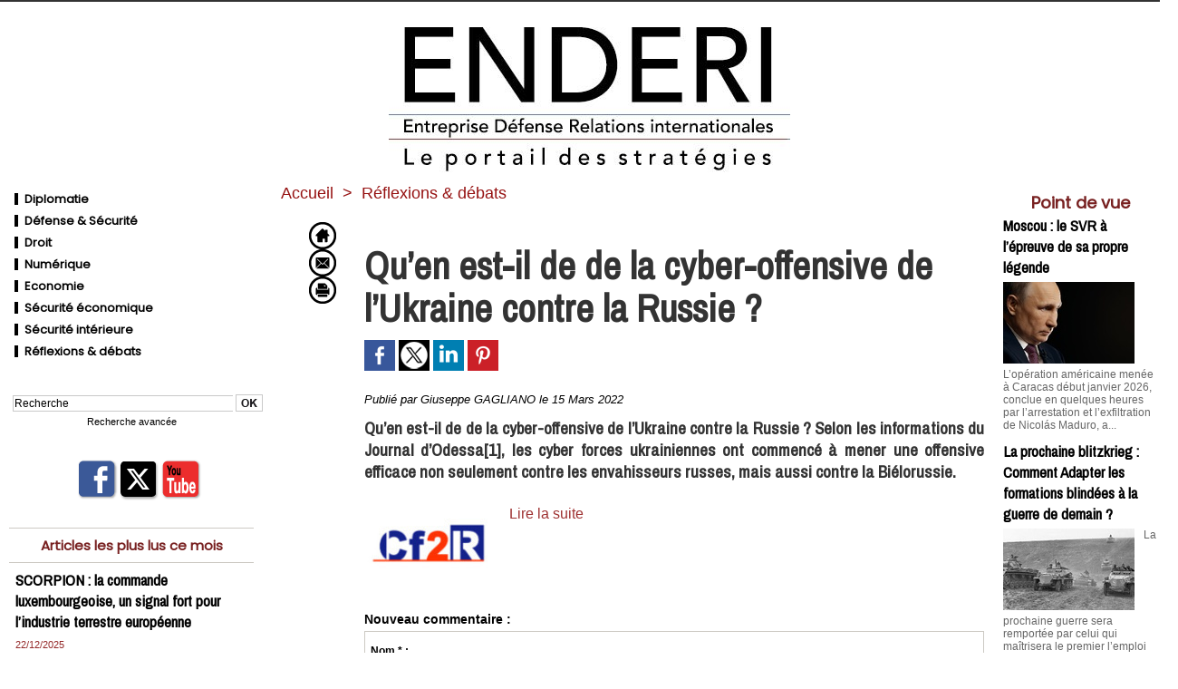

--- FILE ---
content_type: text/html; charset=UTF-8
request_url: https://www.enderi.fr/Qu-en-est-il-de-de-la-cyber-offensive-de-l-Ukraine-contre-la-Russie_a937.html
body_size: 12916
content:
<!DOCTYPE html PUBLIC "-//W3C//DTD XHTML 1.0 Strict//EN" "http://www.w3.org/TR/xhtml1/DTD/xhtml1-strict.dtd">
<html xmlns="http://www.w3.org/1999/xhtml" xmlns:og="http://ogp.me/ns#"  xml:lang="fr" lang="fr">
<head>
<title>Qu’en est-il de de la cyber-offensive de l’Ukraine contre la Russie ?</title>
 
<meta http-equiv="Content-Type" content="text/html; Charset=UTF-8" />
<meta name="author" lang="fr" content="Giuseppe GAGLIANO" />
<meta name="keywords" content="industrie, management, défense, relations internationales, technologie, innovation, marchés publics, entreprises" />
<meta name="description" content="Qu’en est-il de de la cyber-offensive de l’Ukraine contre la Russie ? Selon les informations du Journal d’Odessa[1], les cyber forces ukrainiennes ont commencé à mener une offensive efficace no..." />

<meta property="og:url" content="https://www.enderi.fr/Qu-en-est-il-de-de-la-cyber-offensive-de-l-Ukraine-contre-la-Russie_a937.html" />
<meta name="image" property="og:image" content="https://www.enderi.fr/photo/art/grande/63040007-45542362.jpg?v=1647332482" />
<meta property="og:type" content="article" />
<meta property="og:title" content="Qu’en est-il de de la cyber-offensive de l’Ukraine contre la Russie ?" />
<meta property="og:description" content="Qu’en est-il de de la cyber-offensive de l’Ukraine contre la Russie ? Selon les informations du Journal d’Odessa[1], les cyber forces ukrainiennes ont commencé à mener une offensive efficace non seulement contre les envahisseurs russes, mais aussi contre la Biélorussie. Lire la suite" />
<meta property="og:site_name" content="Enderi" />
<meta property="twitter:card" content="summary_large_image" />
<meta property="twitter:image" content="https://www.enderi.fr/photo/art/grande/63040007-45542362.jpg?v=1647332482" />
<meta property="twitter:title" content="Qu’en est-il de de la cyber-offensive de l’Ukraine contre la Russie ?" />
<meta property="twitter:description" content="Qu’en est-il de de la cyber-offensive de l’Ukraine contre la Russie ? Selon les informations du Journal d’Odessa[1], les cyber forces ukrainiennes ont commencé à mener une offensive efficace no..." />
<link rel="stylesheet" href="/var/style/style_1.css?v=1764947292" type="text/css" />
<link rel="stylesheet" media="only screen and (max-width : 800px)" href="/var/style/style_1101.css?v=1547482952" type="text/css" />
<link rel="stylesheet" href="/assets/css/gbfonts.min.css?v=1724246908" type="text/css">
<meta id="viewport" name="viewport" content="width=device-width, initial-scale=1.0, maximum-scale=1.0" />
<link id="css-responsive" rel="stylesheet" href="/_public/css/responsive.min.css?v=1731587507" type="text/css" />
<link rel="stylesheet" media="only screen and (max-width : 800px)" href="/var/style/style_1101_responsive.css?v=1547482952" type="text/css" />
<link rel="stylesheet" href="/var/style/style.5791266.css?v=1669632528" type="text/css" />
<link rel="stylesheet" href="/var/style/style.5791271.css?v=1669632017" type="text/css" />
<link href="https://fonts.googleapis.com/css?family=Gentium+Basic|Poppins|Archivo+Narrow&display=swap" rel="stylesheet" type="text/css" />
<link rel="canonical" href="https://www.enderi.fr/Qu-en-est-il-de-de-la-cyber-offensive-de-l-Ukraine-contre-la-Russie_a937.html" />
<link rel="amphtml" href="https://www.enderi.fr/Qu-en-est-il-de-de-la-cyber-offensive-de-l-Ukraine-contre-la-Russie_a937.amp.html" />
<link rel="alternate" type="application/rss+xml" title="RSS" href="/xml/syndication.rss" />
<link rel="alternate" type="application/atom+xml" title="ATOM" href="/xml/atom.xml" />
<link rel="icon" href="/favicon.ico?v=1365338450" type="image/x-icon" />
<link rel="shortcut icon" href="/favicon.ico?v=1365338450" type="image/x-icon" />
 
<!-- Google file -->
<meta name="google-site-verification" content="ETosGjOZkuYFGPCMg9jsDsUwACSdAcWO0rMEXUpwk1w" />
<script src="/_public/js/jquery-1.8.3.min.js?v=1731587507" type="text/javascript"></script>
<script src="/_public/js/form.js?v=1731587507" type="text/javascript"></script>
<script src="/_public/js/compress_fonctions.js?v=1731587507" type="text/javascript"></script>
<script type="text/javascript">
/*<![CDATA[*//*---->*/
selected_page = ['article', ''];
selected_page = ['article', '63040007'];
var deploye26335741 = true;

function sfHover_26335741(id) {
	var func = 'hover';
	if ($('#css-responsive').length && parseInt($(window).width()) <= 800) { 
		func = 'click';
	}

	$('#' + id + ' li' + (func == 'click' ? ' > a' : '')).on(func, 
		function(e) { 
			var obj  = (func == 'click' ? $(this).parent('li') :  $(this));
			if (func == 'click') {
				$('#' + id + ' > li').each(function(index) { 
					if ($(this).attr('id') != obj.attr('id') && !$(this).find(obj).length) {
						$(this).find(' > ul:visible').each(function() { $(this).hide(); });
					}
				});
			}
			if(func == 'click' || e.type == 'mouseenter') { 
				if (obj.find('ul:first:hidden').length)	{
					sfHoverShow_26335741(obj); 
				} else if (func == 'click') {
					sfHoverHide_26335741(obj);
				}
				if (func == 'click' && obj.find('ul').length)	return false; 
			}
			else if (e.type == 'mouseleave') { sfHoverHide_26335741(obj); }
		}
	);
}
function sfHoverShow_26335741(obj) {
	obj.addClass('sfhover').css('z-index', 1000); obj.find('ul:first:hidden').each(function() { if ($(this).hasClass('lvl0')) $(this).show(); else $(this).show(); });
}
function sfHoverHide_26335741(obj) {
	obj.find('ul:visible').each(function() { if ($(this).hasClass('lvl0')) $(this).hide(); else $(this).hide();});
}
var deploye26335900 = true;

function sfHover_26335900(id) {
	var func = 'hover';
	if ($('#css-responsive').length && parseInt($(window).width()) <= 800) { 
		func = 'click';
	}

	$('#' + id + ' li' + (func == 'click' ? ' > a' : '')).on(func, 
		function(e) { 
			var obj  = (func == 'click' ? $(this).parent('li') :  $(this));
			if (func == 'click') {
				$('#' + id + ' > li').each(function(index) { 
					if ($(this).attr('id') != obj.attr('id') && !$(this).find(obj).length) {
						$(this).find(' > ul:visible').each(function() { $(this).hide(); });
					}
				});
			}
			if(func == 'click' || e.type == 'mouseenter') { 
				if (obj.find('ul:first:hidden').length)	{
					sfHoverShow_26335900(obj); 
				} else if (func == 'click') {
					sfHoverHide_26335900(obj);
				}
				if (func == 'click' && obj.find('ul').length)	return false; 
			}
			else if (e.type == 'mouseleave') { sfHoverHide_26335900(obj); }
		}
	);
}
function sfHoverShow_26335900(obj) {
	obj.addClass('sfhover').css('z-index', 1000); obj.find('ul:first:hidden').each(function() { if ($(this).hasClass('lvl0')) $(this).show(); else $(this).show(); });
}
function sfHoverHide_26335900(obj) {
	obj.find('ul:visible').each(function() { if ($(this).hasClass('lvl0')) $(this).hide(); else $(this).hide();});
}

 var GBRedirectionMode = 'IF_FOUND';
/*--*//*]]>*/

</script>
 
<!-- Perso tags -->
<script async src="https://pagead2.googlesyndication.com/pagead/js/adsbygoogle.js?client=ca-pub-9084824754377944"
     crossorigin="anonymous"></script>
<style type="text/css">
.mod_5791266 .resize {
	 max-width: 682.63px;
}

.mod_5791266 img, .mod_5791266 embed, .mod_5791266 table {
	 max-width: 688.5px;
}

.mod_5791266 .mod_5791266_pub {
	 min-width: 767px;
}

.mod_5791266 .mod_5791266_pub .cel1 {
	 padding: 0;
}

.mod_5791266 .photo.left .mod_5791266_pub, .mod_5791266 .photo.right .mod_5791266_pub {
	 min-width: 383px; margin: 15px 10px;
}

.mod_5791266 .photo.left .mod_5791266_pub {
	 margin-left: 0;
}

.mod_5791266 .photo.right .mod_5791266_pub {
	 margin-right: 0;
}

.mod_5791266 .para_45542362 .photo {
	 position: static;
}

</style>
</head>

<body class="mep1 home">
<div id="z_col_130_responsive" class="responsive-menu">


<!-- MOBI_swipe 26379396 -->
<div id="mod_26379396" class="mod_26379396 wm-module fullbackground  module-MOBI_swipe">
	 <div class="entete"><div class="fullmod">
		 <span>Enderi</span>
	 </div></div>
	<div class="cel1">
		 <ul>
			 <li class="liens" data-link="home,"><a href="https://www.enderi.fr/" >			 <span>
			 Accueil
			 </span>
</a></li>
			 <li class="liens" data-link="rubrique,426908"><a href="/FLASH-REPORT_r23.html" >			 <span>
			 Parutions
			 </span>
</a></li>
			 <li class="liens" data-link="rubrique,426907"><a href="/Evenements_r22.html" >			 <span>
			 Evènements
			 </span>
</a></li>
			 <li class="liens" data-link="rubrique,426779"><a href="/Droit_r9.html" >			 <span>
			 Technologies &amp; Innovations
			 </span>
</a></li>
			 <li class="liens" data-link="rubrique,426778"><a href="/Defense-Securite_r8.html" >			 <span>
			 Défense &amp; Sécurité
			 </span>
</a></li>
			 <li class="liens" data-link="rubrique,426777"><a href="/Diplomatie_r7.html" >			 <span>
			 France &amp; International 
			 </span>
</a></li>
		 </ul>
	</div>
</div>
</div>
<div id="main-responsive">

<div id="main">
<!-- ********************************************** ZONE TITRE ********************************************** -->
<div id="main_inner">

<div id="z_col0">
<div class="z_col0_inner">
<div id="z_col0_responsive" class="module-responsive">

<!-- MOBI_titre 26379395 -->
<div id="mod_26379395" class="mod_26379395 module-MOBI_titre">
<div class="tablet-bg">
<div onclick="swipe()" class="swipe gbicongeneric icon-gbicongeneric-button-swipe-list"></div>
	 <div class="titre"><a href="https://www.enderi.fr">Enderi</a></div>
</div>
</div>
</div>

<!-- espace 26426722 -->
<div id="mod_26426722" class="mod_26426722 wm-module fullbackground "><hr /></div>
<div id="ecart_after_26426722" class="ecart_col0" style="display:none"><hr /></div>

<!-- titre 26391465 -->
<div id="mod_26391465" class="mod_26391465 wm-module fullbackground "><div class="fullmod">
	 <div class="titre_image"><a href="https://www.enderi.fr/"><img src="/photo/titre_26391465.jpg?v=1547734471" alt="Enderi" title="Enderi" class="image"/></a></div>
</div></div>
</div>
</div>
<!-- ********************************************** FIN ZONE TITRE ****************************************** -->

<div id="z_centre">
<div class="z_centre_inner">

<!-- ********************************************** COLONNE 1 ********************************************** -->
<div class="z_colonne before-main-colonne" id="z_col1">
<div class="z_col_median z_col1_inner">

<!-- menu_deployable 26335741 -->
<div id="mod_26335741" class="mod_26335741 module-menu_deployable wm-module fullbackground  colonne-c type- background-cell- " style="position: relative;">
	 <ul id="menu_26335741">
		 <li data-link="rubrique,426777" class="cell titre first" id="menu_26335741_1"><a href="/Diplomatie_r7.html" > <img class="image middle nomargin" src="https://www.enderi.fr/_images/preset/puces/shape1.gif?v=1732287502" alt=""  /> Diplomatie</a></li>
		 <li data-link="rubrique,426778" class="cell titre" id="menu_26335741_2"><a href="/Defense-Securite_r8.html" > <img class="image middle nomargin" src="https://www.enderi.fr/_images/preset/puces/shape1.gif?v=1732287502" alt=""  /> Défense &amp; Sécurité</a></li>
		 <li data-link="rubrique,426779" class="cell titre" id="menu_26335741_3"><a href="/Droit_r9.html" > <img class="image middle nomargin" src="https://www.enderi.fr/_images/preset/puces/shape1.gif?v=1732287502" alt=""  /> Droit</a></li>
		 <li data-link="rubrique,4371116" class="cell titre" id="menu_26335741_4"><a href="/Numerique_r27.html" > <img class="image middle nomargin" src="https://www.enderi.fr/_images/preset/puces/shape1.gif?v=1732287502" alt=""  /> Numérique</a></li>
		 <li data-link="rubrique,4371202" class="cell titre" id="menu_26335741_5"><a href="/Economie_r29.html" > <img class="image middle nomargin" src="https://www.enderi.fr/_images/preset/puces/shape1.gif?v=1732287502" alt=""  /> Economie</a></li>
		 <li data-link="rubrique,14908122" class="cell titre" id="menu_26335741_6"><a href="/Securite-economique_r37.html" > <img class="image middle nomargin" src="https://www.enderi.fr/_images/preset/puces/shape1.gif?v=1732287502" alt=""  /> Sécurité économique</a></li>
		 <li data-link="rubrique,14908133" class="cell titre" id="menu_26335741_7"><a href="/Securite-interieure_r39.html" > <img class="image middle nomargin" src="https://www.enderi.fr/_images/preset/puces/shape1.gif?v=1732287502" alt=""  /> Sécurité intérieure</a></li>
		 <li data-link="rubrique,4371120" class="cell titre last" id="menu_26335741_8"><a href="/Reflexions-debats_r28.html" > <img class="image middle nomargin" src="https://www.enderi.fr/_images/preset/puces/shape1.gif?v=1732287502" alt=""  /> Réflexions &amp; débats</a></li>
	 </ul>
	 <script type="text/javascript">sfHover_26335741('menu_26335741')</script>
</div>
<div id="ecart_after_26335741" class="ecart_col1"><hr /></div>

<!-- espace 26335897 -->
<div id="ecart_before_26335897" class="ecart_col1 responsive" style="display:none"><hr /></div>
<div id="mod_26335897" class="mod_26335897 wm-module fullbackground "><hr /></div>
<div id="ecart_after_26335897" class="ecart_col1"><hr /></div>

<!-- recherche 26335898 -->
<div id="ecart_before_26335898" class="ecart_col1 responsive" style="display:none"><hr /></div>
<div id="mod_26335898" class="mod_26335898 wm-module fullbackground  recherche type-2">
	 <form id="form_26335898" action="/search/" method="get" enctype="application/x-www-form-urlencoded" >
		 <div class="cel1">
			 			 <span><span class="cel">
<input type="text" style="width:240px" id="keyword_safe_26335898" name="keyword_safe_26335898" value="Recherche" class="button" onfocus="this.style.display='none'; document.getElementById('keyword_26335898').style.display='inline'; document.getElementById('keyword_26335898').focus()" /><input type="text" style="display:none;width:240px" id="keyword_26335898" name="keyword" value="" class="button" onblur="if (this.value == '') {this.style.display='none'; document.getElementById('keyword_safe_26335898').style.display='inline';}"  />			 </span><span class="cel">
<input type="image" src="/photo/mod-26335898-1.png?v=1547200956" alt="OK" />
			 </span></span>
			 <div class="avance" style="margin-top:5px">
				 <a href="/search/?avance=1">Recherche avancée</a>
			 </div>
		 </div>
	 </form>
</div>
<div id="ecart_after_26335898" class="ecart_col1"><hr /></div>

<!-- espace 26336336 -->
<div id="ecart_before_26336336" class="ecart_col1 responsive" style="display:none"><hr /></div>
<div id="mod_26336336" class="mod_26336336 wm-module fullbackground "><hr /></div>
<div id="ecart_after_26336336" class="ecart_col1"><hr /></div>

<!-- services_web2 26335970 -->
<div id="ecart_before_26335970" class="ecart_col1 responsive" style="display:none"><hr /></div>
<div id="mod_26335970" class="mod_26335970 wm-module fullbackground  services_web2">
		 <div class="cel1">
					 <div class="lien">
						 <a href="/" style="height: 46px; line-height: 46px" target="_blank"><img src="/_images/services_web2/set1/facebook.png" alt="Facebook" title="Facebook" /></a>
					 </div>
					 <div class="lien">
						 <a href="https://twitter.com/V_A_Press" style="height: 46px; line-height: 46px" target="_blank"><img src="/_images/services_web2/set1/twitter.png" alt="Twitter" title="Twitter" /></a>
					 </div>
					 <div class="lien">
						 <a href="https://www.youtube.com/channel/UCOuqMn0aDFNugCQ_T5xJdMA" style="height: 46px; line-height: 46px" target="_blank"><img src="/_images/services_web2/set1/youtube.png" alt="YouTube" title="YouTube" /></a>
					 </div>
	 <div class="clear"></div>
		 </div>
</div>
<div id="ecart_after_26335970" class="ecart_col1"><hr /></div>

<!-- espace 26375990 -->
<div id="ecart_before_26375990" class="ecart_col1 responsive" style="display:none"><hr /></div>
<div id="mod_26375990" class="mod_26375990 wm-module fullbackground "><hr /></div>
<div id="ecart_after_26375990" class="ecart_col1"><hr /></div>

<!-- news 5797172 -->
<div id="mod_5797172" class="mod_5797172 wm-module fullbackground  news module-news type-1">
	 <div class="entete"><div class="fullmod">
		 <span>Articles les plus lus ce mois</span>
	 </div></div>
	 <div class="list-news nb-col-4">
	 <div class="cel1 num1 first">
		 <h3 class="titre">
			 <a href="/SCORPION-la-commande-luxembourgeoise-un-signal-fort-pour-l-industrie-terrestre-europeenne_a1982.html">SCORPION : la commande luxembourgeoise, un signal fort pour l’industrie terrestre européenne</a>
		 </h3>
		 <div class="titre">
			 <span class="date">22/12/2025</span>
		 </div>
	 </div>
	 <div class="cel2 num2">
		 <h3 class="titre">
			 <a href="/Solde-des-officiers-ce-que-change-la-nouvelle-grille_a2044.html">Solde des officiers : ce que change la nouvelle grille</a>
		 </h3>
		 <div class="titre">
			 <span class="date">09/01/2026</span>
		 </div>
	 </div>
	 <div class="cel1 num3">
		 <h3 class="titre">
			 <a href="/Fonds-verts-quand-les-banques-financent-indirectement-l-industrie-de-l-armement_a1971.html">Fonds verts : quand les banques financent indirectement l'industrie de l'armement</a>
		 </h3>
		 <div class="titre">
			 <span class="date">18/12/2025</span>
		 </div>
	 </div>
	 <div class="cel2 num4">
		 <h3 class="titre">
			 <a href="/Saab-GlobalEye-le-premier-avion-attendu-en-France-en-2029_a2004.html">Saab GlobalEye : le premier avion attendu en France en 2029</a>
		 </h3>
		 <div class="titre">
			 <span class="date">31/12/2025</span>
		 </div>
	 </div>
	 </div>
</div>
<div id="ecart_after_5797172" class="ecart_col1"><hr /></div>

<!-- espace 26376049 -->
<div id="ecart_before_26376049" class="ecart_col1 responsive" style="display:none"><hr /></div>
<div id="mod_26376049" class="mod_26376049 wm-module fullbackground "><hr /></div>
<div id="ecart_after_26376049" class="ecart_col1"><hr /></div>

<!-- rub_une 27337121 -->
<div id="ecart_before_27337121" class="ecart_col1 responsive" style="display:none"><hr /></div>
<div id="mod_27337121" class="mod_27337121 wm-module fullbackground module-responsive  module-rub_une type-6">
	 <div class="cel1 nb-col-2"><div class="fullmod">
		 <table cellspacing="15" cellpadding="0" class="inner">
			 <tr>
			 <td class="encapse_bloc clear-x2 clear-x3 clear-x4" style="width:33%">
			 <div class="inner_tabs" >
				 <h4 id="rubune_27337121_33" class="rubrique pave_header">
					 <a href="/Intelligence-economique_r33.html">Intelligence économique</a>
				 </h4>
				 <div>
					 <h3 class="titre first" style=";margin-bottom:5px">
						 <a href="/Derriere-la-competitivite-les-rapports-de-force-l-experience-d-une-dirigeante_a2096.html">
							 Derrière la compétitivité, les rapports de force : l’expérience d’une dirigeante
						 </a>
					
					 <br class="clear" />
					 </h3>
					 <div class="clear"></div>
						 <div class="photo shadow thumbnail-1" style="_position: static">
							 <a href="/Derriere-la-competitivite-les-rapports-de-force-l-experience-d-une-dirigeante_a2096.html" style="position:relative">
								 <img loading="lazy" src="https://www.enderi.fr/photo/art/imagette/93713504-65452178.jpg?v=1768493778" alt="Derrière la compétitivité, les rapports de force : l’expérience d’une dirigeante" title="Derrière la compétitivité, les rapports de force : l’expérience d’une dirigeante"  />
							 </a>
						 </div>
						 <div class="texte">
							 <a href="/Derriere-la-competitivite-les-rapports-de-force-l-experience-d-une-dirigeante_a2096.html">
								 À la tête d’une PME française, Élysabeth Benali-Léonard pensait défendre un savoir-faire industriel. Elle s’est finalement retrouvée au cœur d’une véritable guerre économique, faite de batailles...
							 </a>
						 </div>
					 <div class="clear"></div>
				 </div>
			 </div>
			 </td>
		 </table>
	 <div class="clear"></div>
	 </div></div>
</div>
<div id="ecart_after_27337121" class="ecart_col1"><hr /></div>

<!-- rub_une 26335821 -->
<div id="ecart_before_26335821" class="ecart_col1 responsive" style="display:none"><hr /></div>
<div id="mod_26335821" class="mod_26335821 wm-module fullbackground module-responsive  module-rub_une type-1">
	 <div class="cel1 nb-col-1" style="padding:0"><div class="fullmod">
	 <div class="encapse_bloc id0  clear-x2 clear-x3 clear-x4" style="padding:0 0px;">
		 <div class="no_bloc_rub" style="padding:0px 0">
			 <h4 class="rubrique">
				 <a class="arub23" href="/FLASH-REPORT_r23.html"><span class="nom_rub23">FLASH REPORT</span></a>
			 </h4>
			 <h3 class="titre first" style=";margin-bottom:5px">
				 <a href="/Alerte-a-la-bombe-a-Berlin-dans-les-ecoles_a1790.html">
					 Alerte à la bombe à Berlin dans les écoles
				 </a>
			
			 <br class="clear" />
			 </h3>
			 <div class="clear"></div>
				 <div class="photo shadow thumbnail-1" style="_position: static">
					 <a href="/Alerte-a-la-bombe-a-Berlin-dans-les-ecoles_a1790.html">
						 <img loading="lazy" src="https://www.enderi.fr/photo/art/imagette/92652648-64910163.jpg?v=1763481985" alt="Alerte à la bombe à Berlin dans les écoles" title="Alerte à la bombe à Berlin dans les écoles"  />
					 </a>
				 </div>
				 <div class="texte">
					 <a href="/Alerte-a-la-bombe-a-Berlin-dans-les-ecoles_a1790.html">
						 À Berlin, de fausses alertes à la bombe, diffusées depuis des canaux russophones et attribuées à...
					 </a>
				 </div>
			 <div class="clear"></div>
			 <h3 class="titre" style="margin-top: 10px;margin-bottom:5px">
				 <a href="/Petrole-OPEP--Chine-et-tensions-refont-le-decor-mondial_a1685.html">
					 Pétrole : OPEP+, Chine et tensions refont le décor mondial
				 </a>
			
			 <br class="clear" />
			 </h3>
			 <div class="clear"></div>
				 <div class="texte">
					 <a href="/Petrole-OPEP--Chine-et-tensions-refont-le-decor-mondial_a1685.html">
						 En octobre 2025, les marchés pétroliers restent fragiles : l’augmentation prévue de la production...
					 </a>
				 </div>
			 <div class="clear"></div>
			 <h3 class="titre" style="margin-top: 10px;margin-bottom:5px">
				 <a href="/Bolivie-un-tournant-historique-—-le-centrisme-l-emporte_a1684.html">
					 Bolivie : un tournant historique — le centrisme l’emporte
				 </a>
			
			 <br class="clear" />
			 </h3>
			 <div class="clear"></div>
				 <div class="texte">
					 <a href="/Bolivie-un-tournant-historique-—-le-centrisme-l-emporte_a1684.html">
						 Le 19 octobre 2025, Rodrigo Paz a remporté le second tour de l’élection présidentielle bolivienne...
					 </a>
				 </div>
			 <div class="clear"></div>
		 </div>
	 </div>
	 </div></div>
</div>
<div id="ecart_after_26335821" class="ecart_col1"><hr /></div>

<!-- espace 26335899 -->
<div id="ecart_before_26335899" class="ecart_col1 responsive" style="display:none"><hr /></div>
<div id="mod_26335899" class="mod_26335899 wm-module fullbackground "><hr /></div>
<div id="ecart_after_26335899" class="ecart_col1"><hr /></div>

<!-- lien_perso 27337368 -->
<div id="ecart_before_27337368" class="ecart_col1 responsive" style="display:none"><hr /></div>
<div id="mod_27337368" class="mod_27337368 wm-module fullbackground  module-lien_perso">
	 <div class="texte">
		 <a href="https://www.vapress.fr/shop/" target="_blank"> Dernières parutions</a>
	 </div>
</div>
<div id="ecart_after_27337368" class="ecart_col1"><hr /></div>

<!-- lien_perso 27824927 -->
<div id="ecart_before_27824927" class="ecart_col1 responsive" style="display:none"><hr /></div>
<div id="mod_27824927" class="mod_27824927 wm-module fullbackground  module-lien_perso">
	 <div class="texte">
		 <a href="https://www.va-editions.fr/cheffe-d-entreprise-face-a-la-guerre-economique-c2x42357701" target="_blank"> <img src="/photo/mod-27824927.png?v=1764947286" class="image" alt="https://www.va-editions.fr/cheffe-d-entreprise-face-a-la-guerre-economique-c2x42357701" style="width:254px" /></a>
	 </div>
</div>
<div id="ecart_after_27824927" class="ecart_col1"><hr /></div>

<!-- lien_perso 27824926 -->
<div id="ecart_before_27824926" class="ecart_col1 responsive" style="display:none"><hr /></div>
<div id="mod_27824926" class="mod_27824926 wm-module fullbackground  module-lien_perso">
	 <div class="texte">
		 <a href="https://www.va-editions.fr/la-turquie-en-afrique-une-strategie-d-expansion-ignoree-c2x42288426" target="_blank"> <img src="/photo/mod-27824926.png?v=1764946895" class="image" alt="https://www.va-editions.fr/la-turquie-en-afrique-une-strategie-d-expansion-ignoree-c2x42288426" style="width:254px" /></a>
	 </div>
</div>
<div id="ecart_after_27824926" class="ecart_col1"><hr /></div>

<!-- lien_perso 26378003 -->
<div id="ecart_before_26378003" class="ecart_col1 responsive" style="display:none"><hr /></div>
<div id="mod_26378003" class="mod_26378003 wm-module fullbackground  module-lien_perso">
	 <div class="texte">
		 <a href="https://www.va-editions.fr/gign-top-action-c2x41657771" target="_blank"> <img src="/photo/mod-26378003.png?v=1764946293" class="image" alt="https://www.va-editions.fr/gign-top-action-c2x41657771" style="width:254px" /></a>
	 </div>
</div>
<div id="ecart_after_26378003" class="ecart_col1"><hr /></div>

<!-- espace 26335901 -->
<div id="ecart_before_26335901" class="ecart_col1 responsive" style="display:none"><hr /></div>
<div id="mod_26335901" class="mod_26335901 wm-module fullbackground "><hr /></div>
<div id="ecart_after_26335901" class="ecart_col1"><hr /></div>

<!-- menu_deployable 26335900 -->
<div id="ecart_before_26335900" class="ecart_col1 responsive" style="display:none"><hr /></div>
<div id="mod_26335900" class="mod_26335900 module-menu_deployable wm-module fullbackground  colonne-c type- background-cell- " style="position: relative;">
	 <ul id="menu_26335900">
		 <li data-link="formulaire,31920" class="cell titre first" id="menu_26335900_1"><a href="/forms/Proposer-un-article_f1.html" >Proposer un article</a></li>
		 <li data-link="formulaire,45352" class="cell titre" id="menu_26335900_2"><a href="/forms/Contacter-la-redaction_f2.html" >Contacter la rédaction</a></li>
		 <li data-link="newsletter," class="cell titre last" id="menu_26335900_3"><a href="/newsletter/" >Newsletter</a></li>
	 </ul>
	 <script type="text/javascript">sfHover_26335900('menu_26335900')</script>
</div>
</div>
</div>
<!-- ********************************************** FIN COLONNE 1 ****************************************** -->

<!-- ********************************************** COLONNE 2 ********************************************** -->
<div class="z_colonne main-colonne" id="z_col2">
<div class="z_col_median z_col2_inner z_col_fullheight">
<div id="breads" class="breadcrump breadcrumbs">
	 <a href="https://www.enderi.fr/">Accueil</a>
	 <span class="sepbread">&nbsp;&gt;&nbsp;</span>
	 <a href="/Reflexions-debats_r28.html">Réflexions &amp; débats</a>
	 <div class="clear separate"><hr /></div>
</div>

<!-- html 7129473 -->
	 <script type='text/javascript'>
<!--//<![CDATA[
   document.MAX_ct0 ='';
   var m3_u = (location.protocol=='https:'?'https://cas.criteo.com/delivery/ajs.php?':'http://cas.criteo.com/delivery/ajs.php?');
   var m3_r = Math.floor(Math.random()*99999999999);
   document.write ("<scr"+"ipt type='text/javascript' src='"+m3_u);
   document.write ("zoneid=144525");document.write("&amp;nodis=1");
   document.write ('&amp;cb=' + m3_r);
   if (document.MAX_used != ',') document.write ("&amp;exclude=" + document.MAX_used);
   document.write (document.charset ? '&amp;charset='+document.charset : (document.characterSet ? '&amp;charset='+document.characterSet : ''));
   document.write ("&amp;loc=" + escape(window.location));
   if (document.referrer) document.write ("&amp;referer=" + escape(document.referrer));
   if (document.context) document.write ("&context=" + escape(document.context));
   if ((typeof(document.MAX_ct0) != 'undefined') && (document.MAX_ct0.substring(0,4) == 'http')) {
       document.write ("&amp;ct0=" + escape(document.MAX_ct0));
   }
   if (document.mmm_fo) document.write ("&amp;mmm_fo=1");
   document.write ("'></scr"+"ipt>");
//]]>--></script>
<div class="ecart_col2"><hr /></div>
<div id="mod_5791266" class="mod_5791266 wm-module fullbackground  page2_article article-937">
	 <div class="cel1">
		 <div class="inner">
	 <div class="col_left" style='overflow:visible'>
		 <div class="boutons_colonne"><a class="bt-home" href="https://www.enderi.fr/"><img src="/_images/icones/bt_home_8.png?v=1731587505" class="image middle" alt="Accueil" title="Accueil"  /></a><br /><a class="bt-mail" rel="nofollow" href="/send/63040007/"><img src="/_images/icones/bt_mail_8.png?v=1731587505" class="image middle" alt="Envoyer à un ami" title="Envoyer à un ami"  /></a><br /><a class="bt-print" rel="nofollow" onclick="window.open(this.href,'_blank', 'width=600, height=800, scrollbars=yes, menubar=yes, resizable=yes');return false;" href="/Qu-en-est-il-de-de-la-cyber-offensive-de-l-Ukraine-contre-la-Russie_a937.html?print=1"><img src="/_images/icones/bt_print_8.png?v=1731587505" class="image middle" alt="Version imprimable" title="Version imprimable"  /></a></div></div>
<div class="col_right" style='overflow:visible'>
	 <div class="article">
		 <br class="texte clear" />
		 <br class="texte clear" />
		 <div class="titre">
			 <h1 class="access">
				 Qu’en est-il de de la cyber-offensive de l’Ukraine contre la Russie ?
			 </h1>
		 </div>
		 <br class="texte clear" />
			 <div class="auteur social">
				 <a target="_blank" href="http://www.facebook.com/share.php?u=https%3A%2F%2Fwww.enderi.fr%2FQu-en-est-il-de-de-la-cyber-offensive-de-l-Ukraine-contre-la-Russie_a937.html"><img src="/_images/addto/facebook.png?v=1732287175" alt="Facebook" title="Facebook" /></a>
				 <a target="_blank" href="http://twitter.com/intent/tweet?text=Qu%E2%80%99en+est-il+de+de+la+cyber-offensive+de+l%E2%80%99Ukraine+contre+la+Russie+%3F+http%3A%2F%2Fxfru.it%2FFF7TXW"><img src="/_images/addto/twitter.png?v=1732287176" alt="Twitter" title="Twitter" /></a>
				 <a target="_blank" href="http://www.linkedin.com/shareArticle?mini=true&amp;url=https%3A%2F%2Fwww.enderi.fr%2FQu-en-est-il-de-de-la-cyber-offensive-de-l-Ukraine-contre-la-Russie_a937.html&amp;title=Qu%E2%80%99en+est-il+de+de+la+cyber-offensive+de+l%E2%80%99Ukraine+contre+la+Russie+%3F&amp;source=&amp;summary="><img src="/_images/addto/linkedin.png?v=1732287176" alt="LinkedIn" title="LinkedIn" /></a>
				 <a target="_blank" href="http://pinterest.com/pin/create/button/?url=https%3A%2F%2Fwww.enderi.fr%2FQu-en-est-il-de-de-la-cyber-offensive-de-l-Ukraine-contre-la-Russie_a937.html&amp;description=Qu%E2%80%99en+est-il+de+de+la+cyber-offensive+de+l%E2%80%99Ukraine+contre+la+Russie+%3F"><img src="/_images/addto/pinterest.png?v=1732287176" alt="Pinterest" title="Pinterest" /></a>
			 </div>
<br />		 <br class="texte clear" />
		 <div class="auteur">
			 <div class="access">Publié par Giuseppe GAGLIANO le 15 Mars 2022</div>
		 </div>
		 <br class="texte clear" />
		 <div class="chapeau" style="">
			 <h3 class="access">
				 Qu’en est-il de de la cyber-offensive de l’Ukraine contre la Russie ? Selon les informations du Journal d’Odessa[1], les cyber forces ukrainiennes ont commencé à mener une offensive efficace non seulement contre les envahisseurs russes, mais aussi contre la Biélorussie.
			 </h3>
		 </div>
		 <br class="texte clear" />
	 <div class="entry-content instapaper_body">
		 <br id="sep_para_1" class="sep_para access"/>
		 <div id="para_1" class="para_45542362 resize" style="">
			 <div class="photo shadow left">
				 <img class="responsive"  style="display:none" src="https://www.enderi.fr/photo/art/grande/63040007-45542362.jpg?v=1647332482" alt="Qu’en est-il de de la cyber-offensive de l’Ukraine contre la Russie ?" title="Qu’en est-il de de la cyber-offensive de l’Ukraine contre la Russie ?" />
<img class="not-responsive"  src="https://www.enderi.fr/photo/art/default/63040007-45542362.jpg?v=1647332490" alt="Qu’en est-il de de la cyber-offensive de l’Ukraine contre la Russie ?" title="Qu’en est-il de de la cyber-offensive de l’Ukraine contre la Russie ?"  />
			 </div>
			 <div class="texte">
				 <div class="access firstletter">
					 <a class="liens" href="https://cf2r.org/actualite/quen-est-il-de-de-la-cyber-offensive-de-lukraine-contre-la-russie/" target="_blank">Lire la suite</a> 
				 </div>
			 </div>
			 <div class="clear"></div>
		 </div>
	 </div>
		 <br class="texte clear" />
 <div style="display:none" id="hidden_fields"></div>

		 <br />
		 <!-- page2_commentaire -->
		 <a id="comments"></a>
		 <div id="mod_5791271" class="param_commentaire mod_5791271 wm-module fullbackground ">
			 <div class="cel1">
				 <a id="last_comment"></a>
			 <div id="div_form_comment">
				 <a id="infoscom"></a>
				 <div id="infos_fond_div" style="display:none;"></div>
				 <div id="title_new_comment" class="infos">Nouveau commentaire : </div>
				 <form id="form_comment" action="/Qu-en-est-il-de-de-la-cyber-offensive-de-l-Ukraine-contre-la-Russie_a937.html#last_comment" method="post" accept-charset="UTF-8">
					 <div class="infos encadre">
						 <input type="hidden" name="action" value="article" />
						 <input type="hidden" name="id_article" value="63040007" />
						 <input type="hidden" name="id_article_reel" value="63040007" />
						 <input type="hidden" name="ajout_commentaire" value="oui" />
						 <input type="hidden" name="type_enreg" value="" />
						 <input type="hidden" name="type" value="" />
						 <div class="form">
				 <div id="inputs">
					<div id="div_a_pseudo" style="">
<label style="">Nom * :</label>
<div class="inputrow" style="">
	 <input class="button" onfocus="del_error(this.id)" type="text" id="a_pseudo" name="a_pseudo" value=""  maxlength="250" />
	 <div id="error_a_pseudo" class="error"></div>
</div>
<div class="inforow"> </div>
</div>
<div class="break"></div>
					<div id="div_a_email" style="">
<label style="">Adresse email (non publiée) * :</label>
<div class="inputrow" style="">
	 <input class="button" onfocus="del_error(this.id)" type="text" id="a_email" name="a_email" value=""  maxlength="120" />
	 <div id="error_a_email" class="error"></div>
</div>
<div class="inforow"> </div>
</div>
<div class="break"></div>
					<div id="div_a_url" style="">
<label style="">Site web :</label>
<div class="inputrow" style="">
	 <input class="button" onfocus="del_error(this.id)" type="text" id="a_url" name="a_url" value=""  />
	 <div id="error_a_url" class="error"></div>
</div>
<div class="inforow"> </div>
</div>
<div class="break"></div>
				 </div>
				 <label style="display:block;margin-bottom:3px">Commentaire * :</label>
				 <div class="inputrow" style="padding-top:5px">
					 <textarea id="a_commentaire" class="button" onfocus="del_error('a_commentaire')" name="a_commentaire" rows="8"></textarea>
					 <div id="error_a_commentaire" class="error"></div>
				 </div>
			 <div class="clear"></div>
				 <div id="notify">
					<div class="radiorow">
		 <input type="checkbox" name="a_notify" id="a_notify" value="yes"  /> <label for="a_notify" class="champ" style="display:inline">Me notifier l'arrivée de nouveaux commentaires</label><br/>
		 <div id="error_a_notify" class="error"></div>
</div>
<div class="break"></div>
				 </div>
						 </div>
						 <div class="submit" style="margin:10px 0">
							 <input type="submit" value="Proposer" class="button2" />
						 </div>
					 </div>
				 </form>
			 </div>
			 <div class="message">
				 ENDERI promeut la liberté d'expression, dans le respect des personnes et des opinions. La rédaction d'ENDERI se réserve le droit de supprimer, sans préavis, tout commentaire à caractère insultant, diffamatoire, péremptoire, ou commercial. 
			 </div>
		 </div>
		 </div>
 
		 <div id="entete_liste">
		 <br />
		 <div class="entete_liste" style="float:left">
			 <div class="access" style="padding-top:5px">Dans la même rubrique :</div>
		 </div>
		 <div class="titre_liste pager" style="float:right; padding:0 0 10px 0">
			 <a class="sel" rel="nofollow" href="javascript:void(0)" onclick="recharge('entete_liste', 'https://www.enderi.fr/mymodule/5791266/', '', 'start=-2&amp;numero=937&amp;java=false&amp;ajax=true&amp;show=liste_articles&amp;mod_size=2')">&lt;</a>
			 <a href="javascript:void(0)" rel="nofollow" onclick="recharge('entete_liste', 'https://www.enderi.fr/mymodule/5791266/', '', 'start=2&amp;numero=937&amp;java=false&amp;ajax=true&amp;show=liste_articles&amp;mod_size=2')">&gt;</a>
		 </div>
		 <div class="break" style="padding-bottom: 10px"></div>
			 <table class="same_rub inner" cellpadding="0" cellspacing="0"><tr style="margin:0 auto">
		 <td class="bloc_liste" style="padding-right:5px;">
		 <div class="titre_liste bloc">
			 <div class="not-responsive" style="position: relative; background: transparent url(https://www.enderi.fr/photo/art/iphone/93656268-65417611.jpg?v=1768215287) center center no-repeat; display:block; padding-top: 163px; cursor:pointer" onclick="location.href = 'https://www.enderi.fr/La-loi-du-plus-fort-nouvel-ordre-mondial_a2055.html'"></div>
			 <div class="responsive" style="display:none; background: transparent url(https://www.enderi.fr/photo/art/large_x2/93656268-65417611.jpg?v=1768215287) center center no-repeat; cursor:pointer" onclick="location.href = 'https://www.enderi.fr/La-loi-du-plus-fort-nouvel-ordre-mondial_a2055.html'"></div>
			 <h3 class="access">
			 <span class="date">Lundi 12 Janvier 2026 - 11:31</span>			 <a class="access" href="/La-loi-du-plus-fort-nouvel-ordre-mondial_a2055.html">La loi du plus fort, nouvel ordre mondial ?</a>
			 </h3>
		 </div>
		 </td>
		 <td class="bloc_liste" style="padding-left:5px;">
		 <div class="titre_liste bloc">
			 <div class="not-responsive" style="position: relative; background: transparent url(https://www.enderi.fr/photo/art/iphone/93607039-65395667.jpg?v=1767950777) center center no-repeat; display:block; padding-top: 163px; cursor:pointer" onclick="location.href = 'https://www.enderi.fr/Ukraine-occidentale-la-frappe-Oreshnik-un-message-balistique-adresse-a-Washington-et-a-l-opinion-publique-russe_a2041.html'"></div>
			 <div class="responsive" style="display:none; background: transparent url(https://www.enderi.fr/photo/art/large_x2/93607039-65395667.jpg?v=1767950777) center center no-repeat; cursor:pointer" onclick="location.href = 'https://www.enderi.fr/Ukraine-occidentale-la-frappe-Oreshnik-un-message-balistique-adresse-a-Washington-et-a-l-opinion-publique-russe_a2041.html'"></div>
			 <h3 class="access">
			 <span class="date">Vendredi 9 Janvier 2026 - 10:15</span>			 <a class="access" href="/Ukraine-occidentale-la-frappe-Oreshnik-un-message-balistique-adresse-a-Washington-et-a-l-opinion-publique-russe_a2041.html">Ukraine occidentale : la frappe Oreshnik, un message balistique adressé à Washington et à l’opinion publique russe</a>
			 </h3>
		 </div>
		 </td>
			 </tr></table>
		 </div>
	 </div>
</div>
<div class="clear"></div>
		 </div>
	 </div>
</div>
<div id="ecart_after_5791266" class="ecart_col2"><hr /></div>
</div>
</div>
<!-- ********************************************** FIN COLONNE 2 ****************************************** -->

<!-- ********************************************** COLONNE 3 ********************************************** -->
<div class="z_colonne" id="z_col3">
<div class="z_col_median z_col3_inner z_col_fullheight">

<!-- rub_une 26336350 -->
<div id="mod_26336350" class="mod_26336350 wm-module fullbackground module-responsive  module-rub_une type-2">
	 <div class="cel1 nb-col-1" style="padding:0"><div class="fullmod">
	 <div class="encapse_bloc id0  clear-x2 clear-x3 clear-x4" style="padding:0 7px;">
		 <div class="no_bloc_rub" style="padding:7px 0">
			 <h4 class="rubrique">
				 <a class="arub30" href="/Point-de-vue_r30.html"><span class="nom_rub30">Point de vue</span></a>
			 </h4>
			 <h3 class="titre first" style=";margin-bottom:5px">
				 <a href="/Moscou-le-SVR-a-l-epreuve-de-sa-propre-legende_a2038.html">
					 Moscou : le SVR à l’épreuve de sa propre légende
				 </a>
			
			 <br class="clear" />
			 </h3>
			 <div class="clear"></div>
				 <div class="photo shadow thumbnail-1" style="">
					 <a href="/Moscou-le-SVR-a-l-epreuve-de-sa-propre-legende_a2038.html">
						 <img loading="lazy" src="https://www.enderi.fr/photo/art/imagette_16_9/93605794-65394696.jpg?v=1767943929" alt="Moscou : le SVR à l’épreuve de sa propre légende" title="Moscou : le SVR à l’épreuve de sa propre légende"  />
					 </a>
				 </div>
				 <div class="texte">
					 <a href="/Moscou-le-SVR-a-l-epreuve-de-sa-propre-legende_a2038.html">
						 L’opération américaine menée à Caracas début janvier 2026, conclue en quelques heures par l’arrestation et l’exfiltration de Nicolás Maduro, a...
					 </a>
				 </div>
			 <div class="clear"></div>
			 <h3 class="titre" style="margin-top: 10px;margin-bottom:5px">
				 <a href="/La-prochaine-blitzkrieg-Comment-Adapter-les-formations-blindees-a-la-guerre-de-demain_a1984.html">
					 La prochaine blitzkrieg : Comment Adapter les formations blindées à la guerre de demain ?
				 </a>
			
			 <br class="clear" />
			 </h3>
			 <div class="clear"></div>
				 <div class="photo shadow thumbnail-1" style="">
					 <a href="/La-prochaine-blitzkrieg-Comment-Adapter-les-formations-blindees-a-la-guerre-de-demain_a1984.html">
						 <img loading="lazy" src="https://www.enderi.fr/photo/art/imagette_16_9/93322065-65259880.jpg?v=1766396767" alt="La prochaine blitzkrieg : Comment Adapter les formations blindées à la guerre de demain ?" title="La prochaine blitzkrieg : Comment Adapter les formations blindées à la guerre de demain ?"  />
					 </a>
				 </div>
				 <div class="texte">
					 <a href="/La-prochaine-blitzkrieg-Comment-Adapter-les-formations-blindees-a-la-guerre-de-demain_a1984.html">
						 La prochaine guerre sera remportée par celui qui maîtrisera le premier l’emploi des drones dans une guerre de manœuvre offensive. — Officier...
					 </a>
				 </div>
			 <div class="clear"></div>
			 <h3 class="titre" style="margin-top: 10px;margin-bottom:5px">
				 <a href="/Ukraine-l-art-de-la-guerre-profondement-transforme_a1951.html">
					 Ukraine : l’art de la guerre profondément transformé
				 </a>
			
			 <br class="clear" />
			 </h3>
			 <div class="clear"></div>
				 <div class="photo shadow thumbnail-1" style="">
					 <a href="/Ukraine-l-art-de-la-guerre-profondement-transforme_a1951.html">
						 <img loading="lazy" src="https://www.enderi.fr/photo/art/imagette_16_9/93214476-65191747.jpg?v=1765823302" alt="Ukraine : l’art de la guerre profondément transformé" title="Ukraine : l’art de la guerre profondément transformé"  />
					 </a>
				 </div>
				 <div class="texte">
					 <a href="/Ukraine-l-art-de-la-guerre-profondement-transforme_a1951.html">
						 Le chef des forces armées ukrainiennes dresse un constat sans ambiguïté : en moins de trois ans, la guerre en Ukraine a changé de nature. Ce basculement, dominé par la généralisation des drones et l’effacement progressif des modes d’action classiques, redéfinit en profondeur le combat terrestre, l’organisation des forces et la survie du combattant.
					 </a>
				 </div>
			 <div class="clear"></div>
			 <h3 class="titre" style="margin-top: 10px;margin-bottom:5px">
				 <a href="/Alain-Dumenil-vs-la-DGSE-les-dessous-d-un-scandale-de-fonds-secrets_a1871.html">
					 Alain Duménil vs la DGSE : les dessous d’un scandale de fonds secrets
				 </a>
			
			 <br class="clear" />
			 </h3>
			 <div class="clear"></div>
				 <div class="photo shadow thumbnail-1" style="">
					 <a href="/Alain-Dumenil-vs-la-DGSE-les-dessous-d-un-scandale-de-fonds-secrets_a1871.html">
						 <img loading="lazy" src="https://www.enderi.fr/photo/art/imagette_16_9/92933730-65037817.jpg?v=1764579360" alt="Alain Duménil vs la DGSE : les dessous d’un scandale de fonds secrets" title="Alain Duménil vs la DGSE : les dessous d’un scandale de fonds secrets"  />
					 </a>
				 </div>
				 <div class="texte">
					 <a href="/Alain-Dumenil-vs-la-DGSE-les-dessous-d-un-scandale-de-fonds-secrets_a1871.html">
						 Depuis plus de vingt ans, l’homme d’affaires franco-suisse Alain Duménil est emprunt dans un conflit judiciaire et institutionnel avec la DGSE. À...
					 </a>
				 </div>
			 <div class="clear"></div>
		 </div>
	 </div>
	 </div></div>
</div>
<div id="ecart_after_26336350" class="ecart_col3"><hr /></div>

<!-- espace 26377712 -->
<div id="mod_26377712" class="mod_26377712 wm-module fullbackground "><hr /></div>
<div id="ecart_after_26377712" class="ecart_col3"><hr /></div>

<!-- lien_perso 39139444 -->
<div id="ecart_before_39139444" class="ecart_col3 responsive" style="display:none"><hr /></div>
<div id="mod_39139444" class="mod_39139444 wm-module fullbackground  module-lien_perso">
	 <div class="texte">
		 <a href="http://www.officiers-francais-belgique.fr/" target="_blank"> <img src="/photo/mod-39139444.png?v=1604916832" class="image" alt="http://www.officiers-francais-belgique.fr/" style="width:183px" /></a>
	 </div>
</div>
<div id="ecart_after_39139444" class="ecart_col3"><hr /></div>

<!-- lien_perso 41074178 -->
<div id="ecart_before_41074178" class="ecart_col3 responsive" style="display:none"><hr /></div>
<div id="mod_41074178" class="mod_41074178 wm-module fullbackground  module-lien_perso">
	 <div class="texte">
		 <a href="https://www.asafrance.fr/" target="_blank"> <img src="/photo/mod-41074178.png?v=1612346038" class="image" alt="https://www.asafrance.fr/" style="width:169px" /></a>
	 </div>
</div>
<div id="ecart_after_41074178" class="ecart_col3"><hr /></div>

<!-- rub_une 5797323 -->
<div id="ecart_before_5797323" class="ecart_col3 responsive" style="display:none"><hr /></div>
<div id="mod_5797323" class="mod_5797323 wm-module fullbackground module-responsive  module-rub_une type-1">
	 <div class="cel1 nb-col-1" style="padding:0"><div class="fullmod">
	 <div class="encapse_bloc id0  clear-x2 clear-x3 clear-x4" style="padding:0 7px;">
		 <div class="no_bloc_rub" style="padding:7px 0">
			 <h4 class="rubrique">
				 <a class="arub22" href="/Evenements_r22.html"><span class="nom_rub22">Evènements</span></a>
			 </h4>
			 <h3 class="titre first" style=";margin-bottom:5px">
				 <a href="/Berlin-muscle-sa-surveillance-en-mer-avec-huit-drones-SeaGuardian_a2076.html">
					 Berlin muscle sa surveillance en mer avec huit drones SeaGuardian
				 </a>
			
			 <br class="clear" />
			 </h3>
			 <div class="clear"></div>
				 <div class="photo shadow thumbnail-1" style="">
					 <a href="/Berlin-muscle-sa-surveillance-en-mer-avec-huit-drones-SeaGuardian_a2076.html">
						 <img loading="lazy" src="https://www.enderi.fr/photo/art/imagette/93690330-65437214.jpg?v=1768383441" alt="Berlin muscle sa surveillance en mer avec huit drones SeaGuardian" title="Berlin muscle sa surveillance en mer avec huit drones SeaGuardian"  />
					 </a>
				 </div>
				 <div class="texte">
					 <a href="/Berlin-muscle-sa-surveillance-en-mer-avec-huit-drones-SeaGuardian_a2076.html">
						 L’Allemagne va renforcer sa capacité de patrouille maritime avec l’achat de huit drones américains MQ 9B SeaGuardian. Une décision validée par le Bundestag, présentée comme un moyen d’élargir la...
					 </a>
				 </div>
			 <div class="clear"></div>
			 <h3 class="titre" style="margin-top: 10px;margin-bottom:5px">
				 <a href="/Mediterranee-l-Ukraine-frappe-la-flotte-fantome-russe-a-plus-de-2-000-km-de-ses-frontieres_a1981.html">
					 Méditerranée : l’Ukraine frappe la flotte fantôme russe à plus de 2 000 km de ses frontières
				 </a>
			
			 <br class="clear" />
			 </h3>
			 <div class="clear"></div>
				 <div class="photo shadow thumbnail-1" style="">
					 <a href="/Mediterranee-l-Ukraine-frappe-la-flotte-fantome-russe-a-plus-de-2-000-km-de-ses-frontieres_a1981.html">
						 <img loading="lazy" src="https://www.enderi.fr/photo/art/imagette/93321607-65259547.jpg?v=1766395400" alt="Méditerranée : l’Ukraine frappe la flotte fantôme russe à plus de 2 000 km de ses frontières" title="Méditerranée : l’Ukraine frappe la flotte fantôme russe à plus de 2 000 km de ses frontières"  />
					 </a>
				 </div>
				 <div class="texte">
					 <a href="/Mediterranee-l-Ukraine-frappe-la-flotte-fantome-russe-a-plus-de-2-000-km-de-ses-frontieres_a1981.html">
						 Les 18 et 19 décembre 2025, une opération attribuée aux services de renseignement ukrainiens a visé le pétrolier Qendil, identifié comme appartenant à la flotte clandestine russe opérant sous...
					 </a>
				 </div>
			 <div class="clear"></div>
		 </div>
	 </div>
	 </div></div>
</div>
<div id="ecart_after_5797323" class="ecart_col3"><hr /></div>

<!-- html 7129438 -->
<div id="ecart_before_7129438" class="ecart_col3 responsive" style="display:none"><hr /></div>
	 <script type='text/javascript'>
<!--//<![CDATA[
   document.MAX_ct0 ='';
   var m3_u = (location.protocol=='https:'?'https://cas.criteo.com/delivery/ajs.php?':'http://cas.criteo.com/delivery/ajs.php?');
   var m3_r = Math.floor(Math.random()*99999999999);
   document.write ("<scr"+"ipt type='text/javascript' src='"+m3_u);
   document.write ("zoneid=148670");document.write("&amp;nodis=1");
   document.write ('&amp;cb=' + m3_r);
   if (document.MAX_used != ',') document.write ("&amp;exclude=" + document.MAX_used);
   document.write (document.charset ? '&amp;charset='+document.charset : (document.characterSet ? '&amp;charset='+document.characterSet : ''));
   document.write ("&amp;loc=" + escape(window.location));
   if (document.referrer) document.write ("&amp;referer=" + escape(document.referrer));
   if (document.context) document.write ("&context=" + escape(document.context));
   if ((typeof(document.MAX_ct0) != 'undefined') && (document.MAX_ct0.substring(0,4) == 'http')) {
       document.write ("&amp;ct0=" + escape(document.MAX_ct0));
   }
   if (document.mmm_fo) document.write ("&amp;mmm_fo=1");
   document.write ("'></scr"+"ipt>");
//]]>--></script>
<div id="ecart_after_7129438" class="ecart_col3"><hr /></div>

<!-- espace 5797328 -->
<div id="ecart_before_5797328" class="ecart_col3 responsive" style="display:none"><hr /></div>
<div id="mod_5797328" class="mod_5797328 wm-module fullbackground "><hr /></div>
<div id="ecart_after_5797328" class="ecart_col3"><hr /></div>

<!-- rub_une 26377711 -->
<div id="ecart_before_26377711" class="ecart_col3 responsive" style="display:none"><hr /></div>
<div id="mod_26377711" class="mod_26377711 wm-module fullbackground module-responsive  module-rub_une type-1">
	 <div class="cel1 nb-col-1" style="padding:0"><div class="fullmod">
	 <div class="encapse_bloc id0  clear-x2 clear-x3 clear-x4" style="padding:0 0px;">
		 <div class="no_bloc_rub" style="padding:0px 0">
			 <h4 class="rubrique">
				 <a class="arub31" href="/Unites-d-elite_r31.html"><span class="nom_rub31">Unités d'élite </span></a>
			 </h4>
			 <h3 class="titre first" style=";margin-bottom:5px">
				 <a href="/Caracas-Washington-Absolute-Resolve--une-operation-dans-un-environnement-rendu-permissif_a2018.html">
					 Caracas / Washington : « Absolute Resolve », une opération dans un environnement rendu permissif
				 </a>
			
			 <br class="clear" />
			 </h3>
			 <div class="clear"></div>
				 <div class="photo shadow thumbnail-1" style="_position: static">
					 <a href="/Caracas-Washington-Absolute-Resolve--une-operation-dans-un-environnement-rendu-permissif_a2018.html">
						 <img loading="lazy" src="https://www.enderi.fr/photo/art/imagette/93536338-65352666.jpg?v=1767606128" alt="Caracas / Washington : « Absolute Resolve », une opération dans un environnement rendu permissif" title="Caracas / Washington : « Absolute Resolve », une opération dans un environnement rendu permissif"  />
					 </a>
				 </div>
				 <div class="texte">
					 <a href="/Caracas-Washington-Absolute-Resolve--une-operation-dans-un-environnement-rendu-permissif_a2018.html">
						 Après la capture spectaculaire du président Maduro, les autorités américaines ont rapidement...
					 </a>
				 </div>
			 <div class="clear"></div>
			 <h3 class="titre" style="margin-top: 10px;margin-bottom:5px">
				 <a href="/La-Bundeswher-frappee-par-un-scandale-drogue-violences-et-nazisme-au-sein-des-parachutistes_a2001.html">
					 La Bundeswher frappée par un scandale : drogue, violences et nazisme au sein des parachutistes
				 </a>
			
			 <br class="clear" />
			 </h3>
			 <div class="clear"></div>
				 <div class="photo shadow thumbnail-1" style="_position: static">
					 <a href="/La-Bundeswher-frappee-par-un-scandale-drogue-violences-et-nazisme-au-sein-des-parachutistes_a2001.html">
						 <img loading="lazy" src="https://www.enderi.fr/photo/art/imagette/93437663-65307848.jpg?v=1767077850" alt="La Bundeswher frappée par un scandale : drogue, violences et nazisme au sein des parachutistes" title="La Bundeswher frappée par un scandale : drogue, violences et nazisme au sein des parachutistes"  />
					 </a>
				 </div>
				 <div class="texte">
					 <a href="/La-Bundeswher-frappee-par-un-scandale-drogue-violences-et-nazisme-au-sein-des-parachutistes_a2001.html">
						 À Zweibrücken, les autorités militaires et judiciaires détaillent une série de manquements graves reprochés à plusieurs dizaines de soldats, au cœur d’une enquête d’ampleur inédite pour la Bundeswehr. Ce scandale éclate le 29 décembre 2025, lorsque le ministère allemand de la Défense confirme des investigations visant un régiment de parachutistes stationné à Zweibrücken, dans le sud-ouest de l’Allemagne. Les faits reprochés aux militaires concernent des infractions pénales et disciplinaires multiples, signalées depuis l’été, et désormais examinées par le parquet local ainsi que par la chaîne de commandement militaire.
					 </a>
				 </div>
			 <div class="clear"></div>
			 <h3 class="titre" style="margin-top: 10px;margin-bottom:5px">
				 <a href="/2e-REP-le-fer-de-lance-aeroporte-de-la-Legion-etrangere_a1847.html">
					 2e REP : le fer de lance aéroporté de la Légion étrangère
				 </a>
			
			 <br class="clear" />
			 </h3>
			 <div class="clear"></div>
				 <div class="photo shadow thumbnail-1" style="_position: static">
					 <a href="/2e-REP-le-fer-de-lance-aeroporte-de-la-Legion-etrangere_a1847.html">
						 <img loading="lazy" src="https://www.enderi.fr/photo/art/imagette/92844018-64999459.jpg?v=1764176268" alt="2e REP : le fer de lance aéroporté de la Légion étrangère" title="2e REP : le fer de lance aéroporté de la Légion étrangère"  />
					 </a>
				 </div>
				 <div class="texte">
					 <a href="/2e-REP-le-fer-de-lance-aeroporte-de-la-Legion-etrangere_a1847.html">
						 Unité mythique et redoutée, le 2e Régiment étranger de parachutistes concentre ce que l’armée...
					 </a>
				 </div>
			 <div class="clear"></div>
		 </div>
	 </div>
	 </div></div>
</div>
<div id="ecart_after_26377711" class="ecart_col3"><hr /></div>

<!-- espace 5797324 -->
<div id="ecart_before_5797324" class="ecart_col3 responsive" style="display:none"><hr /></div>
<div id="mod_5797324" class="mod_5797324 wm-module fullbackground "><hr /></div>
<div id="ecart_after_5797324" class="ecart_col3"><hr /></div>

<!-- lien_perso 26716073 -->
<div id="ecart_before_26716073" class="ecart_col3 responsive" style="display:none"><hr /></div>
<div id="mod_26716073" class="mod_26716073 wm-module fullbackground  module-lien_perso">
	 <div class="texte">
		 <a href="https://bfmbusiness.bfmtv.com/mediaplayer/video/l-hebdo-des-pme-45-entretien-avec-philippe-schleiter-delta-lead-0202-1137001.html" target="_blank"> <img src="/photo/mod-26716073.png?v=1549472112" class="image" alt="https://bfmbusiness.bfmtv.com/mediaplayer/video/l-hebdo-des-pme-45-entretien-avec-philippe-schleiter-delta-lead-0202-1137001.html" style="width:169px" /></a>
	 </div>
</div>
<div id="ecart_after_26716073" class="ecart_col3"><hr /></div>

<!-- lien_perso 26716586 -->
<div id="ecart_before_26716586" class="ecart_col3 responsive" style="display:none"><hr /></div>
<div id="mod_26716586" class="mod_26716586 wm-module fullbackground  module-lien_perso">
	 <div class="texte">
		 <a href="https://bfmbusiness.bfmtv.com/mediaplayer/video/l-hebdo-des-pme-45-entretien-avec-philippe-schleiter-delta-lead-0202-1137001.html" target="_blank"> L’Hebdo des PME (4/5): entretien avec Philippe Schleiter, Delta Lead</a>
	 </div>
</div>
<div id="ecart_after_26716586" class="ecart_col3"><hr /></div>

<!-- lien_perso 26716522 -->
<div id="ecart_before_26716522" class="ecart_col3 responsive" style="display:none"><hr /></div>
<div id="mod_26716522" class="mod_26716522 wm-module fullbackground  module-lien_perso">
	 <div class="texte">
		 <a href="https://bfmbusiness.bfmtv.com/mediaplayer/video/l-hebdo-des-pme-45-entretien-avec-philippe-schleiter-delta-lead-0202-1137001.html" target="_blank"> <img src="/photo/mod-26716522.png?v=1549472584" class="image" alt="https://bfmbusiness.bfmtv.com/mediaplayer/video/l-hebdo-des-pme-45-entretien-avec-philippe-schleiter-delta-lead-0202-1137001.html" style="width:169px" /></a>
	 </div>
</div>
<div id="ecart_after_26716522" class="ecart_col3"><hr /></div>

<!-- lien_perso 26716634 -->
<div id="ecart_before_26716634" class="ecart_col3 responsive" style="display:none"><hr /></div>
<div id="mod_26716634" class="mod_26716634 wm-module fullbackground  module-lien_perso">
	 <div class="texte">
		 <a href="https://bfmbusiness.bfmtv.com/mediaplayer/video/l-hebdo-des-pme-45-entretien-avec-philippe-schleiter-delta-lead-0202-1137001.html" target="_blank"> Cliquer pour voir la vidéo</a>
	 </div>
</div>
</div>
</div>
<!-- ********************************************** FIN COLONNE 3 ****************************************** -->

</div>
</div>

<!-- ********************************************** ZONE OURS ********************************************** -->
<div id="z_col100">
<div class="z_col100_inner">

<!-- lien_perso 6972889 -->
<div id="mod_6972889" class="mod_6972889 wm-module fullbackground  module-lien_perso">
	 <div class="texte">
		 <a href="/notes/Qui-sommes-nous_b6633233.html" > Qui sommes-nous ?</a>
	 </div>
</div>
<div id="ecart_after_6972889" class="ecart_col100"><hr /></div>

<!-- lien_perso 6972890 -->
<div id="ecart_before_6972890" class="ecart_col100 responsive" style="display:none"><hr /></div>
<div id="mod_6972890" class="mod_6972890 wm-module fullbackground  module-lien_perso">
	 <div class="texte">
		 <a href="/notes/Mentions-legales_b6633218.html" > Mentions légales</a>
	 </div>
</div>
<div id="ecart_after_6972890" class="ecart_col100"><hr /></div>

<!-- lien_perso 50321740 -->
<div id="ecart_before_50321740" class="ecart_col100 responsive" style="display:none"><hr /></div>
<div id="mod_50321740" class="mod_50321740 wm-module fullbackground  module-lien_perso">
	 <div class="texte">
		 <a href="https://www.vapress.fr/notes/Declaration-d-interets_b64942267.html" target="_blank"> Déclaration d'intérêts</a>
	 </div>
</div>
<div id="ecart_after_50321740" class="ecart_col100"><hr /></div>

<!-- ours 5791267 -->
<div id="ecart_before_5791267" class="ecart_col100 responsive" style="display:none"><hr /></div>
<div id="mod_5791267" class="mod_5791267 wm-module fullbackground  module-ours"><div class="fullmod">
	 <div class="legal">
		 Une publication VA PRESS		 <br />
		 Partenariats &amp; relations presse : contact@vapress.fr
	 </div>
	 <div class="bouton">
		 <a href="/sitemap/">Plan du site</a>
		 <span> | </span>
		 <img src="/_images/icones/rssmini.gif" alt="RSS" class="image" /> <a href="/feeds/">Syndication</a>
		 <span> | </span>
		 <a href="http://www.wmaker.net/" target="_blank" title="Créer son site web avec WMaker.net">Powered by WM</a>
	</div>
</div></div>
</div>
</div>
<!-- ********************************************** FIN ZONE OURS ****************************************** -->

</div>
</div>
</div>
<script type="text/javascript">
/*<![CDATA[*//*---->*/
if (typeof wm_select_link === 'function') wm_select_link('.mod_26379396 .liens');

$(function() {
    var ok_search = false;
    var search = document.location.pathname.replace(/^(.*)\/search\/([^\/]+)\/?(.*)$/, '$2');
    if (search != '' && search != document.location.pathname)	{ 
        ok_search = true;
    } else {
        search = document.location.search.replace(/^\?(.*)&?keyword=([^&]*)&?(.*)/, '$2');
        if (search != '' && search != document.location.search)	{
            ok_search = true;
        }
    }
    if (ok_search) {
        $('#icon-search-26335898').trigger('click');
        $('#keyword_safe_26335898').hide(); 
        $('#keyword_26335898').val(decodeURIComponent(search).replace('+', ' ')).show();
    }
});
recharge_async('hidden_fields', '/mymodule/5791271/', 'ajax=true&show=fields&type=&id_objet=63040007');
make_print_object("63040007", "CD1UNgE1UmRRYA==", "form_comment", true);

/*--*//*]]>*/
</script>
</body>

</html>


--- FILE ---
content_type: text/html; charset=utf-8
request_url: https://www.google.com/recaptcha/api2/aframe
body_size: 269
content:
<!DOCTYPE HTML><html><head><meta http-equiv="content-type" content="text/html; charset=UTF-8"></head><body><script nonce="qczXD7V08BQUg4QvF_4PSg">/** Anti-fraud and anti-abuse applications only. See google.com/recaptcha */ try{var clients={'sodar':'https://pagead2.googlesyndication.com/pagead/sodar?'};window.addEventListener("message",function(a){try{if(a.source===window.parent){var b=JSON.parse(a.data);var c=clients[b['id']];if(c){var d=document.createElement('img');d.src=c+b['params']+'&rc='+(localStorage.getItem("rc::a")?sessionStorage.getItem("rc::b"):"");window.document.body.appendChild(d);sessionStorage.setItem("rc::e",parseInt(sessionStorage.getItem("rc::e")||0)+1);localStorage.setItem("rc::h",'1768634974643');}}}catch(b){}});window.parent.postMessage("_grecaptcha_ready", "*");}catch(b){}</script></body></html>

--- FILE ---
content_type: text/css
request_url: https://www.enderi.fr/var/style/style.5791266.css?v=1669632528
body_size: 1701
content:
.mod_5791266 {margin-right: 2px;}.mod_5791266 .resize{width: 765px;}.mod_5791266 .resize .photo{position: static;}.mod_5791266 .noresize .photo{position: relative;}.mod_5791266 .entete{background-color: #FFFFFF;border-bottom: 1px solid #CCC9C3;position: relative;margin: 0;padding: 0;color: #000000;text-align: left;text-decoration: none;font: bold  14px "Georgia", serif;}.mod_5791266 .cel1{position: relative;background-color: #FFFFFF;padding: 7px 7px;//position: static;//height: 100%;}.mod_5791266 .left{position: relative;padding-right: 10px;float: left;margin-right: 5px;margin-bottom: 5px;z-index: 1;}.mod_5791266 .right{position: relative;padding-left: 10px;float: right;margin-left: 5px;margin-bottom: 5px;z-index: 1;}.mod_5791266 .center, .mod_5791266 .top{position: relative;padding-bottom: 10px;float: none;text-align: center;}.mod_5791266 .bottom{position: relative;padding-top: 10px;float: none;text-align: center;}.mod_5791266 .titre, .mod_5791266 .titre .access{color: #333333;text-align: left;text-decoration: none;text-transform: none;font: bold  43px/1.1em "Archivo Narrow", "Arial", sans-serif;}.mod_5791266 .soustitre, .mod_5791266 .soustitre .access{color: #333333;text-align: left;text-decoration: none;font: bold  19px/1.5em "Arial", sans-serif;}.mod_5791266 .chapeau, .mod_5791266 .chapeau .access{color: #333333;text-decoration: none;text-align: justify;font: bold  19px/1.3em "Archivo Narrow", "Arial", sans-serif;}.mod_5791266 .intertitre, .mod_5791266 .intertitre .access, .mod_5791266 .bloc_auteur .titre_auteur, .mod_5791266 .bloc_auteur .titre_auteur a{color: #000000;text-decoration: none;text-align: left;font: bold  21px "Archivo Narrow", "Arial", sans-serif;clear: both;}.mod_5791266 .texte, .mod_5791266 .texte .access, .mod_5791266 .titre_liste .texte a{color: #000000;text-align: justify;text-decoration: none;font: normal 16px/1.4em "Arial", sans-serif;margin: 0;}.mod_5791266 .texte .access li{margin-left: 40px;}.mod_5791266 .suite, .mod_5791266 .suite .access{color: #000000;text-align: justify;text-decoration: none;font: normal 16px/1.4em "Arial", sans-serif;text-align: right;}.mod_5791266 .pj, .mod_5791266 .pj a{color: #000000;text-align: justify;text-decoration: none;font: normal 16px/1.4em "Arial", sans-serif;margin: 5px 0;line-height: 1.5em;}.mod_5791266 .legende, .mod_5791266 .legende a{text-align: center;color: #000000;text-decoration: none;font: italic  bold  13px "Arial", sans-serif;}.mod_5791266 .legende a:hover{text-decoration: none;background: transparent;font-weight: bold;}.mod_5791266 .legende{padding-top: 5px;}.mod_5791266 .col_left{float: left;width: 10%;position: relative;overflow: hidden;}.mod_5791266 .col_right{float: right;width: 89%;overflow: hidden;position: relative;}.mod_5791266 .boutons_colonne, .mod_5791266 .boutons_colonne a{color: #000000;text-align: justify;text-decoration: none;font: normal 16px/1.4em "Arial", sans-serif;text-align: center;}.mod_5791266 .col_left .boutons_colonne{padding: 0;}.mod_5791266 .col_right .article{padding: 0;}.mod_5791266 .boutons_ligne{color: #000000;text-align: justify;text-decoration: none;font: normal 16px/1.4em "Arial", sans-serif;margin-bottom: 1em;text-align: center;}.mod_5791266 .boutons_ligne a{color: #000000;font-weight: normal;text-decoration: none;}.mod_5791266 .suite a{color: #000000;text-align: justify;text-decoration: none;font: normal 16px/1.4em "Arial", sans-serif;}.mod_5791266 .date, .mod_5791266 .date .access{text-decoration: none;text-align: left;color: #333333;font: normal 13px "Tahoma", "Geneva", sans-serif;}.mod_5791266 .auteur, .mod_5791266 .auteur .access, .mod_5791266 .auteur .access a, .mod_5791266 .auteur a, .mod_5791266 .bloc_auteur .follow_on{text-decoration: none;color: #000000;text-align: left;font: italic  normal 13px "Arial", sans-serif;}.mod_5791266 .liens, .mod_5791266 .liens a, .mod_5791266 a.liens, .mod_5791266 a.link, .bookmarks_encapse .auteur .liens a{text-decoration: none;text-align: left;color: #9E3131;font: normal 16px "Arial", sans-serif;}.mod_5791266 .liens a:hover, .mod_5791266 a.liens:hover, .mod_5791266 a.link:hover, .bookmarks_encapse .auteur .liens a:hover{color: #9E3131;text-decoration: underline;background: transparent;font-weight: normal;}.mod_5791266 .entete_liste, .mod_5791266 .entete_liste .access{text-align: left;color: #000000;text-decoration: none;font: bold  19px "Archivo Narrow", "Arial", sans-serif;}.mod_5791266 .titre_liste a{text-decoration: none;font-weight: bold;color: #000000;}.mod_5791266 .titre_liste a:hover{color: #000000;text-decoration: none;background: transparent;font-weight: bold;}.mod_5791266 .titre_liste, .mod_5791266 .titre_liste .access{text-decoration: none;text-align: center;color: #000000;font: bold  12px "Arial", sans-serif;}.mod_5791266 .suite_liste, .mod_5791266 .suite_liste form{text-align: center;}.mod_5791266 .social a:hover{background: transparent;}.mod_5791266 .yahooBuzzBadge-logo span{margin-left: 2px;_margin-left: 0;top: -1px;_top: 0px;}*+html .mod5791266 .yahooBuzzBadge-logo span{margin-left: 0;top: 0px;}.bookmarks_encapse{border: 1px solid #000000;background-color: rgb(255, 255, 255);background: transparent\9;background-color: rgba(255, 255, 255, 0.9);filter: progid:DXImageTransform.Microsoft.gradient(startColorstr=#e5FFFFFF, endColorstr=#e5FFFFFF);zoom:1;//height: auto;}.bookmarks_encapse .auteur{padding: 5px;min-width: 320px;_width: 320px;}.bookmarks_encapse .auteur .liens{padding: 7px 7px;}.bookmarks_encapse .auteur .liens a{display: block;padding: 8px 4px 8px 35px;}.bookmarks_encapse .auteur .liens a, .bookmarks_encapse .auteur .liens a:hover{background-position: left center;background-repeat: no-repeat;}.bookmarks_encapse .auteur .liens span.yahooBuzzBadge-logo a{padding-left: 0;}.mod_5791266_cc .entete_liste, .mod_5791266_cc .entete_liste .access{text-align: left;color: #000000;text-decoration: none;font: bold  19px "Archivo Narrow", "Arial", sans-serif;}.mod_5791266_cc .titre_liste a{text-decoration: none;font-weight: bold;color: #000000;}.mod_5791266_cc .titre_liste a:hover{color: #000000;text-decoration: none;background: transparent;font-weight: bold;}.mod_5791266_cc .titre_liste, .mod_5791266_cc .titre_liste .access{text-decoration: none;text-align: center;color: #000000;font: bold  12px "Arial", sans-serif;}.mod_5791266_cc .date, .mod_5791266_cc .date .access{text-decoration: none;text-align: left;color: #333333;font: normal 13px "Tahoma", "Geneva", sans-serif;}.mod_5791266_cc .photo{position: relative;padding-right: 10px;float: left;}.mod_5791266_cc .line_cc{padding-bottom: 5px;}.mod_5791266 .bloc_liste{width: 300px;}.mod_5791266 .bloc_liste .bloc{border: 1px solid #000000;overflow: hidden;padding: 8px;}.mod_5791266 .bloc_liste .access .date{display: block;padding-top: 8px;text-align: center;}.mod_5791266 .bloc_liste .access a{display: block;height: 50px;margin-top: 8px;}.mod_5791266 .pager, .mod_5791266 .pager a{text-decoration: none;text-align: center;color: #000000;font: bold  12px "Arial", sans-serif;font-weight: normal;}.mod_5791266 .pager{padding: 10px 0;text-decoration: none;}.mod_5791266 .pager a{border: #000000 1px solid;padding: 2px 6px;line-height: 24px;}.mod_5791266 .pager a:hover, .mod_5791266 .pager .sel{color: #000000;text-decoration: none;background: transparent;font-weight: bold;border: #000000 1px solid;font-weight: bold;}.mod_5791266 .pager .sel{text-decoration: none;}.mod_5791266 .pager span{padding: 2px 6px;}.mod_5791266 .pager a span{padding: 0;}.mod_5791266 .forpager{border-bottom: none;border-left: none;border-right: none;}.mod_5791266 .chapitres{height: 142px;overflow: auto;padding: 7px;}.mod_5791266 .chapitres .item{height: 68px;margin-bottom: 7px;}.mod_5791266 .chapitres .item .photo{float: left;width: 97px;margin-right: 15px;}.mod_5791266 .chapitres .item .photo img{width: 97px;height: 60px;padding: 3px;}.mod_5791266 .chapitres .item .titre{color: #333333;margin-bottom: 5px;font-size: 14px;}.mod_5791266 .bloc_auteur .profile{float: left;padding-right: 10px;}.mod_5791266 .bloc_auteur .imgfollow{padding: 5px 10px 5px 0;}.mod_5791266 .bloc_auteur .follow_on{margin: 10px 0 5px 0;}.mod_5791266 .bloc_auteur .titre_auteur{margin-bottom: 10px;}.mod_5791266 .article-mosaique-item{text-align: center;margin-bottom: 15px;}.mod_5791266 .article-mosaique-item a{text-align: center;}.mod_5791266 .article-mosaique-item a img{max-width: 100%;max-height: 100%;}.mod_5791266 .article-mosaique-thumbs{list-style: none;margin-bottom: 15px;}.mod_5791266 .article-mosaique-thumbs li{display: inline-block;text-align: center;}.mod_5791266 .article-mosaique-thumbs li img{max-width: 100%;}